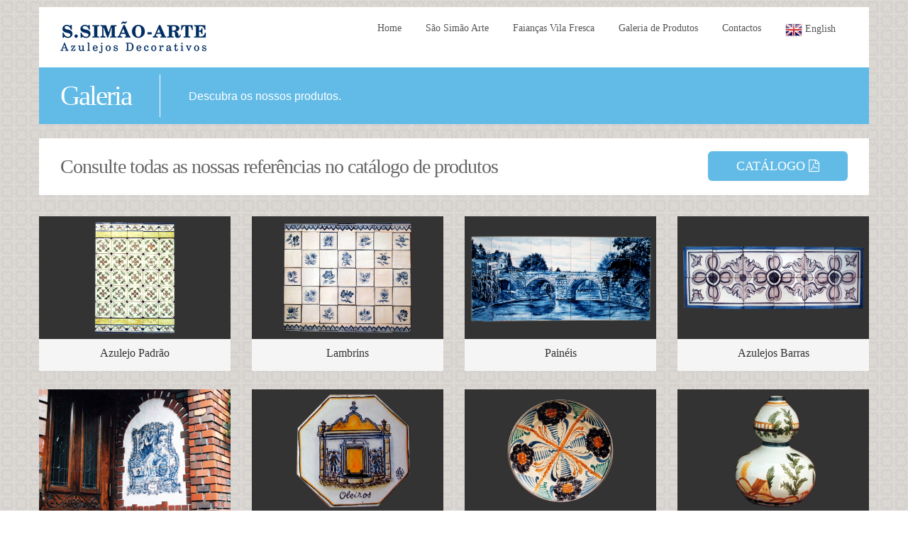

--- FILE ---
content_type: text/html
request_url: https://saosimaoarte.com/galeria.html
body_size: 3149
content:
<!DOCTYPE html>
<html lang="en">
<head>
    <meta charset="utf-8">
    <title>Catálogo de produtos em cerâmica pintados à mão | São Simão - Arte</title>
    <meta name="viewport" content="width=device-width, initial-scale=1.0">
    <meta content="pt" http-equiv="Content-Language">
    <meta name="description" content="Catálogo de produtos em cerâmica pintados à mão: Azulejo Padrão, Lambrins, painéis, Azulejos Barra, Aplicações, Azulejos individuais, Pratos, peças variadas, Travessas, Jarras, Aplicações, Serviços">
    <meta name="keywords" content="AZULEJOS ARTÍSTICOS, Pintar, Faianças, Azulejos, Lambrins, Painéis, Aplicações, Azulejos barra, Azulejos individuais, Travessas, Pratos, Jarras, Serviços, Azulejos de Azeitão, Restauro, Fabrico de Azulejos, Arte, São Simão, São Simão Arte"/>
    <meta name="robots" content="index,follow"/>
    <meta name="geo.placename" content="Setúbal, Portugal"/>
    <meta name="author" content="BBG Brandworks"/>
    <meta name="reply-to" content="info@bbg.pt"/>
    <meta name="copyright" content="2015 @ BBG Brandworks "/>
    <meta name="date" content="December, 2015"/>
    <!-- Open Graph protocol -- Meta tag property -->
    <meta property="og:title" content="São Simão - Arte"/>
    <meta property="og:type" content="website"/>
    <meta property="og:url" content="http://www.saosimaoarte.com/index.html"/>
    <meta property="og:image" content="http://www.saosimaoarte.com/img/img_fb.png"/>
    <meta property="og:image:type" content="image/png">
    <meta property="og:image:width" content="1200">
    <meta property="og:image:height" content="628">
    <meta property="og:site_name" content="São Simão - Arte"/>
    <meta property="fb:admins" content="100000707092276"/>
    <meta property="og:description" content="A S. Simão e Faianças Vila Fresca ficam situadas em Vila Fresca de Azeitão a 15 minutos de Setúbal. São oficinas de azulejaria e faiança cujo processo de fabrico ainda é artesanal."/>
    <meta property="article:author" content="https://www.facebook.com/saosimaoarte.azulejos" />
    <meta property="article:publisher" content="https://www.facebook.com/saosimaoarte.azulejos" />

    <!-- LOAD CSS FILES -->
    <link href="css/main.css" rel="stylesheet" type="text/css">
    <link rel="stylesheet" href="https://maxcdn.bootstrapcdn.com/font-awesome/4.5.0/css/font-awesome.min.css">    
    
	<!--icon-->
	<link rel="shortcut icon" href="favicon.ico" type="image/x-icon"/><!--icon 32x32-->
	<link rel="icon" href="favicon.ico" type="img/x-icon"/><!--icon 32x32 firefox chrome-->
	<link rel="apple-touch-icon" sizes="57x57" href="img/icon-57x57.png" /><!--ios icon-->
	<link rel="apple-touch-icon" sizes="72x72" href="img/icon-72x72.png" /><!--ipad icon-->
	<link rel="apple-touch-icon" sizes="114x114" href="img/icon-114x114.png" /><!--iphone 4 retina display icon-->	

    <!-- LOAD JS FILES -->
    <script src="js/jquery.min.js"></script>
    <script src="js/bootstrap.min.js"></script>
    <script src="js/jquery.isotope.min.js"></script>
    <script src="js/jquery.prettyPhoto.js"></script>
    <script src="js/easing.js"></script>
    <script src="js/jquery.lazyload.js"></script>
    <script src="js/jquery.ui.totop.js"></script>
    <script src="js/selectnav.js"></script>
    <script src="js/ender.js"></script>
    <script src="js/custom.js"></script>
    <script src="js/responsiveslides.min.js"></script>
    
    <!-- Global site tag (gtag.js) - Google Analytics -->
<script async src="https://www.googletagmanager.com/gtag/js?id=G-3EJKSLV43R"></script>
<script>
  window.dataLayer = window.dataLayer || [];
  function gtag(){dataLayer.push(arguments);}
  gtag('js', new Date());

  gtag('config', 'G-3EJKSLV43R');
</script>
    
</head>

<body>
    <!-- header begin -->
    <header>
        <div class="container">
            <div class="row">
                <div class="span12">
                    <div id="logo">
                        <div class="inner">
                            <a href="index.html">
                                <img src="img/logo_site.png" alt=""></a>
                        </div>
                    </div>

                    <ul id="mainmenu">
                        <li><a href="index.html">Home</a></li>
                        <li><a href="#">São Simão Arte</a>
                            <ul>
                                <li><a href="sao-simao-arte-historia.html">História</a>
                                <li><a href="sao-simao-arte-fabrico.html">Fabrico</a>
                                <li><a href="sao-simao-arte-restauro.html">Restauro</a>
                                <li><a href="sao-simao-arte-visita-guiada.html">Visita Guiada</a>
                                <li><a href="sao-simao-arte-portfolio.html">Portfólio</a>
                            </ul>
                        </li>
                        <li><a href="#">Faianças Vila Fresca</a>
                            <ul>
                                <li><a href="faiancas-vila-fresca-historia.html">História</a></li>
                                <li><a href="faiancas-vila-fresca-fabrico.html">Fabrico</a></li>
                            </ul>
                        </li>
                        <li><a href="galeria.html">Galeria de Produtos</a>
                            <ul>
                                <li><a href="galeria-azulejo-padrao.html">Azulejo Padrão</a></li>
                                <li><a href="galeria-lambrins.html">Lambrins</a></li>
                                <li><a href="galeria-paineis.html">Painéis</a></li>
                                <li><a href="galeria-azulejos-barras.html">Azulejos Barras</a></li>
                                <li><a href="galeria-aplicacoes.html">Aplicações</a></li>
                                <li><a href="galeria-azulejos-individuais.html">Azulejos Individuais</a></li>
                                <li><a href="galeria-pratos.html">Pratos</a></li>
                                <li><a href="galeria-pecas-variadas.html">Peças Variadas</a></li>
                                <li><a href="galeria-travessas.html">Travessas</a></li>
                                <li><a href="galeria-jarras.html">Jarras</a></li>
                                <li><a href="galeria-aplicacoes2.html">Aplicações</a></li>
                                <li><a href="galeria-servicos.html">Serviços</a></li>
                            </ul>
                        </li>
                        <!--<li><a href="plans.html">Plans</a></li>
                        <li><a href="fullwidth.html">Fullwidth</a></li>
                        <li><a href="galeria.html">Gallery</a></li>-->
                        <li><a href="contactos.html">Contactos</a></li>
                        <li><a href="http://www.saosimaoarte.com/EN/index.html"><img src="img/EN.png"> English</a></li>
                    </ul>

                    <div class="clearfix"></div>
                </div>
            </div>
        </div>

    </header>
    <!-- header close -->

    <!-- subheader begin -->
    <div id="subheader">
        <div class="container">
            <div class="row">
                <div class="span12">
                    <h1>Galeria</h1>
                    <span>Descubra os nossos produtos.</span>
                </div>
            </div>
        </div>
    </div>
    <!-- subheader close -->
    
    <div class="call-to-action">
        <div class="container">
            <div class="row">
                <div class="span12">
                    <div class="inner">
                        <h1>Consulte todas as nossas referências no catálogo de produtos</h1>
                        <a class="btn btn-large btn-blue pull-right" href="Catalogo.pdf" target="_blank"  title="Catálogo">Catálogo <i class="fa fa-file-pdf-o"></i></a>
                        <div class="clearfix"></div>
                    </div>
                </div>
            </div>
        </div>
    </div>

    <div class="clearfix"></div>    

    <!-- content begin -->
    <div id="content">
        <div class="container">

            <div class="row">
                <div id="gallery" class="gallery">

                    <!-- <h4>Gallery item -->
                    <div class="span3 item holiday">
                        <!--<a class="preview" href="img/gallery/Azulejos_Padrao/1.jpg" rel="prettyPhoto" title="Your Title">-->
                        <a href="galeria-azulejo-padrao.html" title="Azulejo Padrão">
                            <img src="img/pic-blank-1.gif" data-original="img/gallery/azulejos_padrao/1.jpg" alt="">
                        </a>
                        <h4>Azulejo Padrão</h4>
                    </div>
                    <!-- close <h4>Gallery item -->

                    <!-- <h4>Gallery item -->
                    <div class="span3 item room">
                        <!--<a class="preview" href="img/gallery/Lambrins/1.jpg" rel="prettyPhoto" title="Your Title">-->
                        <a href="galeria-lambrins.html" title="Lambrins">
                            <img src="img/pic-blank-1.gif" data-original="img/gallery/lambrins/1.jpg" alt="">
                        </a>
                        <h4>Lambrins</h4>
                    </div>
                    <!-- close <h4>Gallery item -->

                    <!-- <h4>Gallery item -->
                    <div class="span3 item promotion holiday">
                        <!--<a class="preview" href="img/gallery/Paineis/1.jpg" rel="prettyPhoto" title="Your Title">-->
                        <a href="galeria-paineis.html" title="Painéis">
                            <img src="img/pic-blank-1.gif" data-original="img/gallery/paineis/1.jpg" alt="">
                        </a>
                        <h4>Painéis</h4>
                    </div>
                    <!-- close <h4>Gallery item -->

                    <!-- <h4>Gallery item -->
                    <div class="span3 item event">
                        <!--<a class="preview" href="img/gallery/Azulejos_Barras/1.jpg" rel="prettyPhoto" title="Your Title">-->
                        <a href="galeria-azulejos-barras.html" title="Azulejos Barra">
                            <img src="img/pic-blank-1.gif" data-original="img/gallery/azulejos_barras/1.jpg" alt="">
                        </a>
                        <h4>Azulejos Barras</h4>
                    </div>
                    <!-- close <h4>Gallery item -->

                    <!-- <h4>Gallery item -->
                    <div class="span3 item promotion room">
                        <!--<a class="preview" href="img/gallery/Aplicacoes/1.jpg" rel="prettyPhoto" title="Your Title">-->
                        <a href="galeria-aplicacoes.html" title="Aplicações">
                            <img src="img/pic-blank-1.gif" data-original="img/gallery/aplicacoes/1.jpg" alt="">
                        </a>
                        <h4>Aplicações</h4>
                    </div>
                    <!-- close <h4>Gallery item -->

                    <!-- <h4>Gallery item -->
                    <div class="span3 item holiday">
                        <!--<a class="preview" href="img/gallery/Azulejos_Individuais/1).jpg" rel="prettyPhoto" title="Your Title">-->
                        <a href="galeria-azulejos-individuais.html" title="Azulejos Individuais">
                            <img src="img/pic-blank-1.gif" data-original="img/gallery/azulejos_individuais/1.jpg" alt="">
                        </a>
                        <h4>Azulejos Individuais</h4>
                    </div>
                    <!-- close <h4>Gallery item -->

                    <!-- <h4>Gallery item -->
                    <div class="span3 item event room">
                        <!--<a class="preview" href="img/gallery/Pratos/1.jpg" rel="prettyPhoto" title="Your Title">-->
                        <a href="galeria-pratos.html" title="Pratos">
                            <img src="img/pic-blank-1.gif" data-original="img/gallery/pratos/1.jpg" alt="">
                        </a>
                        <h4>Pratos</h4>
                    </div>
                    <!-- close <h4>Gallery item -->

                    <!-- <h4>Gallery item -->
                    <div class="span3 item room">
                        <!--<a class="preview" href="img/gallery/Pecas_Diversas/11.jpg" rel="prettyPhoto" title="Your Title">-->
                        <a href="galeria-pecas-variadas.html" title="Peças Variadas">
                            <img src="img/pic-blank-1.gif" data-original="img/gallery/pecas_diversas/11.jpg" alt="">
                        </a>
                        <h4>Peças Variadas</h4>
                    </div>
                    <!-- close <h4>Gallery item -->
                    
                    <!-- <h4>Gallery item -->
                    <div class="span3 item promotion room">
                        <!--<a class="preview" href="img/gallery/Travessas/5.jpg" rel="prettyPhoto" title="Your Title">-->
                        <a href="galeria-travessas.html" title="Travessas">
                            <img src="img/pic-blank-1.gif" data-original="img/gallery/travessas/5.jpg" alt="">
                        </a>
                        <h4>Travessas</h4>
                    </div>
                    <!-- close <h4>Gallery item -->

                    <!-- <h4>Gallery item -->
                    <div class="span3 item holiday">
                        <!--<a class="preview" href="img/gallery/Pecas_Diversas/12.jpg" rel="prettyPhoto" title="Your Title">-->
                        <a href="galeria-jarras.html" title="Jarras">
                            <img src="img/pic-blank-1.gif" data-original="img/gallery/pecas_diversas/12.jpg" alt="">
                        </a>
                        <h4>Jarras</h4>
                    </div>
                    <!-- close <h4>Gallery item -->

                    <!-- <h4>Gallery item -->
                    <div class="span3 item event room">
                        <!--<a class="preview" href="img/gallery/Aplicacoes2/1.jpg" rel="prettyPhoto" title="Your Title">-->
                        <a href="galeria-aplicacoes2.html" title="Aplicações">
                            <img src="img/pic-blank-1.gif" data-original="img/gallery/aplicacoes2/1.jpg" alt="">
                        </a>
                        <h4>Aplicações</h4>
                    </div>
                    <!-- close <h4>Gallery item -->

                    <!-- <h4>Gallery item -->
                    <div class="span3 item room">
                        <!--<a class="preview" href="img/gallery/Servicos/1.jpg" rel="prettyPhoto" title="Your Title">-->
                        <a href="galeria-servicos.html" title="Serviços">
                            <img src="img/pic-blank-1.gif" data-original="img/gallery/servicos/1.jpg" alt="">
                        </a>
                        <h4>Serviços</h4>
                    </div>
                    <!-- close <h4>Gallery item -->

                </div>
            </div>
        </div>
    </div>
    <!-- content close -->


    <div class="call-to-action bg-blue">
        <div class="container">
            <div class="row">
                <div class="span12">
                    <div class="inner">
                        <h1><a href="https://www.facebook.com/saosimaoarte.azulejos/" target="_blank" title="Siga-nos no Facebook"><i class="fa fa-facebook-square fa-lg"></i></a> Siga-nos no Facebook</h1>
                        <div class="clearfix"></div>
                    </div>
                </div>
            </div>
        </div>
    </div>
    <!-- footer begin -->
    <footer>
        <div class="container">
            <div class="row">
                <div class="span12">
                    <div class="inner text-center">
                        © S.Simão-Arte - <a href="https://www.livroreclamacoes.pt/inicio" target="_blank"> Livro de Reclamações </a> - <a href="http://www.bbg.pt" target="_blank"><img alt="BBG" class="logobbg" src="img/logo-bbg.png"></a>
                    </div>
                </div>
            </div>
        </div>

    </footer>
    <!-- footer close -->
<!-- Google Analytics -->
<script>
  (function(i,s,o,g,r,a,m){i['GoogleAnalyticsObject']=r;i[r]=i[r]||function(){
  (i[r].q=i[r].q||[]).push(arguments)},i[r].l=1*new Date();a=s.createElement(o),
  m=s.getElementsByTagName(o)[0];a.async=1;a.src=g;m.parentNode.insertBefore(a,m)
  })(window,document,'script','//www.google-analytics.com/analytics.js','ga');

  ga('create', 'UA-54490448-29', 'auto');
  ga('send', 'pageview');

</script>
<!-- FIM Google Analytics -->
</body>
</html>



--- FILE ---
content_type: text/html; charset=UTF-8
request_url: https://saosimaoarte.com/font-awesome/css/font-awesome.css
body_size: 2779
content:

<!DOCTYPE html>
<html lang="en">
<head>
<meta charset="utf-8">
<title>A são Simão Arte e Faianças Vila Fresca </title>
<meta name="viewport" content="width=device-width, initial-scale=1.0">
<meta content="pt" http-equiv="Content-Language">
<meta name="description" content="A são Simão Arte e Faianças Vila Fresca ficam situadas em Vila Fresca de Azeitão a 15 minutos de Setúbal. são oficinas de azulejaria e Faiança cujo processo de fabrico ainda é artesanal.">
<meta name="keywords" content="AZULEJOS ARTÍSTICOS, Azulejos tradicionais portugueses, Azulejos de Azeitao, Faianças, Faianças Vila Fresca,  Pintar, Faianças, Azulejos, Lambrins, Painéis, Aplicações, Azulejos barra, Azulejos individuais, Travessas, Pratos, Jarras, Serviços, Azulejos de Azeitão, Restauro, Fabrico de Azulejos, Arte, São Simão, São Simão Arte" />
<meta name="robots" content="index,follow" />
<meta name="geo.placename" content="Setúbal, Portugal" />
<meta name="author" content="BBG Brandworks" />
<meta name="reply-to" content="info@bbg.pt" />
<meta name="copyright" content="2021 @ BBg Brandworks " />
<meta name="date" content="Julho, 2021" />

<meta property="og:title" content="São Simão - Arte" />
<meta property="og:type" content="website" />
<meta property="og:url" content="http://www.saosimaoarte.com/index.html" />
<meta property="og:image" content="http://www.saosimaoarte.com/img/img_fb.png" />
<meta property="og:image:type" content="image/png">
<meta property="og:image:width" content="1200">
<meta property="og:image:height" content="628">
<meta property="og:site_name" content="São Simão - Arte" />
<meta property="fb:admins" content="100000707092276" />
<meta property="og:description" content="A S. Simão e Faianças Vila Fresca ficam situadas em Vila Fresca de Azeitão a 15 minutos de Setúbal. São oficinas de azulejaria e faiança cujo processo de fabrico ainda é artesanal." />
<meta property="article:author" content="https://www.facebook.com/saosimaoarte.azulejos" />
<meta property="article:publisher" content="https://www.facebook.com/saosimaoarte.azulejos" />

<link href="css/main.css" rel="stylesheet" type="text/css">
<link rel="stylesheet" href="css/font-awesome.min.css">

<link rel="shortcut icon" href="favicon.ico" type="image/x-icon" />
<link rel="icon" href="favicon.ico" type="img/x-icon" />
<link rel="apple-touch-icon" sizes="57x57" href="img/icon-57x57.png" />
<link rel="apple-touch-icon" sizes="72x72" href="img/icon-72x72.png" />
<link rel="apple-touch-icon" sizes="114x114" href="img/icon-114x114.png" />

<script src="js/jquery.min.js"></script>
<script src="js/bootstrap.min.js"></script>
<script src="js/jquery.isotope.min.js"></script>
<script src="js/jquery.prettyPhoto.js"></script>
<script src="js/easing.js"></script>
<script src="js/jquery.lazyload.js"></script>
<script src="js/jquery.ui.totop.js"></script>
<script src="js/selectnav.js"></script>
<script src="js/ender.js"></script>
<script src="js/custom.js"></script>
<script src="js/responsiveslides.min.js"></script>

<script async src="https://www.googletagmanager.com/gtag/js?id=G-128PPDM3T2"></script>
<script>
        window.dataLayer = window.dataLayer || [];
        function gtag(){dataLayer.push(arguments);}
        gtag('js', new Date());

        gtag('config', 'G-128PPDM3T2');
    </script>
</head>
<body>

<header>
<div class="container">
<div class="row">
<div class="span12">
<div id="logo">
<div class="inner">
<a href="index.html">
<img src="img/logo_site.png" alt="Imagem/logo" title="São Simão: Azulejos decorativos e tradicionais portugueses"></a>
</div>
</div>
<ul id="mainmenu">
<li><a href="index.html">Home</a></li>
<li><a href="#">São Simão Arte</a>
<ul>
<li><a href="sao-simao-arte-historia.html">História</a>
<li><a href="sao-simao-arte-fabrico.html">Fabrico</a>
<li><a href="sao-simao-arte-restauro.html">Restauro</a>
<li><a href="sao-simao-arte-visita-guiada.html">Visita Guiada</a>
<li><a href="sao-simao-arte-portfolio.html">Portfólio</a>
</ul>
</li>
<li><a href="#">Faianças Vila Fresca</a>
<ul>
<li><a href="faiancas-vila-fresca-historia.html">História</a></li>
<li><a href="faiancas-vila-fresca-fabrico.html">Fabrico</a></li>
</ul>
</li>
<li><a href="galeria.html">Galeria de Produtos</a>
<ul>
<li><a href="galeria-azulejo-padrao.html">Azulejo Padrão</a></li>
<li><a href="galeria-lambrins.html">Lambrins</a></li>
<li><a href="galeria-paineis.html">Painéis</a></li>
<li><a href="galeria-azulejos-barras.html">Azulejos Barras</a></li>
<li><a href="galeria-aplicacoes.html">Aplicações</a></li>
<li><a href="galeria-azulejos-individuais.html">Azulejos Individuais</a></li>
<li><a href="galeria-pratos.html">Pratos</a></li>
<li><a href="galeria-pecas-variadas.html">Peças Variadas</a></li>
<li><a href="galeria-travessas.html">Travessas</a></li>
<li><a href="galeria-jarras.html">Jarras</a></li>
<li><a href="galeria-aplicacoes2.html">Aplicações</a></li>
<li><a href="galeria-servicos.html">Serviços</a></li>
</ul>
</li>

<li><a href="contactos.html">Contactos</a></li>
<li><a href="http://www.saosimaoarte.com/EN/index.html"><img src="img/EN.png"> English</a></li>
</ul>
<div class="clearfix"></div>
</div>
</div>
</div>
</header>


<div id="slider">
<div class="container">
<div class="row">
<div class="span12">
<div class="callbacks_container">
<ul class="rslides pic_slider">
<li>
<img src="img/slider-home/banners_SSimao_1.jpg" alt="imagem - pinte um azulejo à mão" title="pinte um azulejo à mão">
<div class="slider-info">
<h1>VENHA PINTAR UMA PEÇA.<BR>
VIVA ESTA EXPERIÊNCIA.<BR>
VIVA A ARTE!
</h1>
</div>
</li>
<li>
<img src="img/slider-home/banners_SSimao_2.jpg" alt="imagem -  Peça de loiça pintados à mão" title="Peça de loiça pintados à mão">
<div class="slider-info">
<h1>AZULEJOS ARTÍSTICOS<br>
E PEÇAS DE FAIANÇAS<br>
FEITOS E PINTADOS À MÃO.
</h1>
</div>
</li>
<li>
<img src="img/slider-home/banners_SSimao_3.jpg" alt="imagem - Faianças feitos e pintados à mão" title="Faianças feitos e pintados à mão">
<div class="slider-info">
<h1>AZULEJOS ARTÍSTICOS<br>
E PEÇAS DE FAIANÇAS<br>
FEITOS E PINTADOS À MÃO.
</h1>
</div>
</li>
</ul>
</div>
</div>
</div>
</div>
</div>

<br>
<div class="call-to-action">
<div class="container">
<div class="row">
<div class="span12">
<div class="inner">
<h1>Quer pintar e fabricar o seu trabalho? Experimente!</h1>
<a class="btn btn-large btn-blue pull-right" href="contactos.html" target="_self" title="Estamos aqui!">Contacte-nos</a>
<div class="clearfix"></div>
</div>
</div>
</div>
</div>
</div>
<div class="clearfix"></div>

<div id="content">
<div class="container">
<div class="row">
</div>
<hr>
<div class="row">
<div class="span4">
<h3></h3>
<div class="row">
<div class="span4 course-item-small center">
<div class="inner">
<div class="hover">
<span></span>
</div>
<img src="img/pic-blank-1.gif" data-original="img/logo_SSimao.jpg" alt="logo são simão arte" title="São Simão Arte">
<div class="info">
<div class="clearfix"></div>
</div>
</div>
</div>
</div>
</div>
<div class="span8">
<h1> <span style="color:#333">Bem vindo!</span></h1><br>
<h4>A <b>S. Simão</b> e <b>Faianças Vila Fresca</b> ficam situadas em Vila Fresca de Azeitão a 15 minutos de Setúbal.<br><br> São oficinas de azulejaria e faiança cujo processo de fabrico ainda é artesanal.<br><br>
Conheça melhor esta arte, os <b>produtos</b>, e os <b>serviços</b> que disponibilizamos.<br><br>
Se desejar saber alguma informação ou esclarecer alguma dúvida, contacte-nos, teremos todo o gosto em ajudar.<br><br>
Obrigado pela visita!<br><br>
<b>S. Simão-Arte<br>
Faianças Vila Fresca</b><br><br></h4>
</div>
</div>
</div>
</div>

<div class="call-to-action bg-blue">
<div class="container">
<div class="row">
<div class="span12">
<div class="inner">
<h1><a href="https://www.facebook.com/saosimaoarte.azulejos/" target="_blank" title="Siga-nos no Facebook"><i class="fa fa-facebook-square fa-lg"></i></a> Siga-nos no Facebook</h1>
 <div class="clearfix"></div>
</div>
</div>
</div>
</div>
</div>

<footer>
<div class="container">
<div class="row">
<div class="span12">
<div class="inner text-center">
© S.Simão-Arte - <a href="https://www.livroreclamacoes.pt/inicio" target="_blank"> Livro de Reclamações </a> - <a href="http://www.bbg.pt" target="_blank"><img alt="BBG" class="logobbg" src="img/logo-bbg.png"></a>
</div>
</div>
</div>
</footer>


<script>
  (function(i,s,o,g,r,a,m){i['GoogleAnalyticsObject']=r;i[r]=i[r]||function(){
  (i[r].q=i[r].q||[]).push(arguments)},i[r].l=1*new Date();a=s.createElement(o),
  m=s.getElementsByTagName(o)[0];a.async=1;a.src=g;m.parentNode.insertBefore(a,m)
  })(window,document,'script','//www.google-analytics.com/analytics.js','ga');

  ga('create', 'UA-54490448-29', 'auto');
  ga('send', 'pageview');

</script>

</body>
</html>


--- FILE ---
content_type: text/css
request_url: https://saosimaoarte.com/css/main.css
body_size: 130
content:
@import url("bootstrap.css");
@import url("bootstrap-responsive.css");
@import url("responsiveslides.css");
@import url("prettyPhoto.css");
@import url("datepicker.css");
@import url("style.css");
@import url("../font-awesome/css/font-awesome.css");


--- FILE ---
content_type: text/css
request_url: https://saosimaoarte.com/css/responsiveslides.css
body_size: 598
content:
/*! http://responsiveslides.com v1.53 by @viljamis */

.rslides {
  position: relative;
  list-style: none;
  overflow: hidden;
  width: 100%;
  padding: 0;
  margin: 0;
  }

.rslides li {
  -webkit-backface-visibility: hidden;
  position: absolute;
  display: none;
  width: 100%;
  left: 0;
  top: 0;
  }

.rslides li:first-child {
  position: relative;
  display: block;
  float: left;
  }

.rslides img {
  display: block;
  height: auto;
  float: left;
  width: 100%;
  border: 0;
  }


/* new added */


.callbacks_container {
  position: relative;
  float: left;
  width: 100%;
  }
  


.callbacks {
  position: relative;
  list-style: none;
  overflow: hidden;
  width: 100%;
  padding: 0;
  margin: 0;
  }

.callbacks li {
  position: absolute;
  width: 100%;
  left: 0;
  top: 0;
  }

.callbacks img {
  display: block;
  position: relative;
  z-index: 1;
  height: auto;
  width: 100%;
  border: 0;
  }

.callbacks .caption {
  display: block;
  position: absolute;
  z-index: 2;
  font-size: 14px;
  text-shadow: none;
  color: #fff;
  background: #000;
  background: rgba(0,0,0, .8);
  left: 0;
  right: 0;
  bottom: 0;
  padding: 10px 20px;
  margin: 0;
  max-width: none;
  }

.callbacks_nav {
  position: absolute;
  -webkit-tap-highlight-color: rgba(0,0,0,0);
  top: 40%;
  left: 1%;
  opacity: 0.7;
  z-index: 3;
  text-indent: -9999px;
  overflow: hidden;
  text-decoration: none;
  height: 61px;
  width: 38px;
  background: transparent url("../img/themes.gif") no-repeat left top;
  }

.callbacks_nav:active {
  opacity: 1.0;
  }

.callbacks_nav.next {
  left: auto;
  background-position: right top;
  right: 1%;
  }

--- FILE ---
content_type: text/css
request_url: https://saosimaoarte.com/css/datepicker.css
body_size: 470
content:
.calendar {
				font-family:Arial, Helvetica, sans-serif;
				font-size: 14px;
				background-color: #EEE;
				color: #333;
				border: 1px solid #777;
				padding: 5px;
				width: 14em;
			}
			
			.calendar .months {
				background-color: #58453F;
				color: #FFF;
				padding: 0.2em;
				text-align: center;
			}
			
			.calendar .prev-month,
			.calendar .next-month {
				padding: 0;
			}
			
			.calendar .prev-month {
				float: left;
			}
			
			.calendar .next-month {
				float: right;
			}
			
			.calendar .current-month {
				margin: 0 auto;
			}
			
			.calendar .months .prev-month,
			.calendar .months .next-month {
				color: #FFF;
				text-decoration: none;
				padding: 0 0.4em;
				cursor: pointer;
			}
			
			.calendar .months .prev-month:hover,
			.calendar .months .next-month:hover {
				background-color: #FDF5CE;
				color: #C77405;
			}
			
			.calendar table {
				border-collapse: collapse;
				padding: 0;
				font-size: 14px;
				width: 100%;
			}
			
			.calendar th {
				text-align: center;
			}
			
			.calendar td {
				text-align:center ;
				padding: 1px;
				width: 14.3%;
			}
			
			.calendar td span {
				display: block;
				color: #555;
				background-color: #F6F6F6;
				border: 1px solid #CCC;
				text-decoration: none;
				padding: 0.2em;
				cursor: pointer;
			}
			
			.calendar td span:hover {
				color: #FFF;
				background-color: #58453F;
				border: 1px solid #58453F;
			}
			
			.calendar td.today span {
				background-color: #FFF0A5;
				border: 1px solid #FED22F;
				color: #363636;
			}

--- FILE ---
content_type: text/css
request_url: https://saosimaoarte.com/css/style.css
body_size: 5942
content:
@charset "utf-8";
@import url(http://fonts.googleapis.com/css?family=Open+Sans:400,300,300italic,400italic,600,600italic,700italic,700);
@import url(http://fonts.googleapis.com/css?family=Roboto:400,100,100italic,300,300italic,400italic,500,500italic,700,700italic);

/*-------------------------------------------------- 
/* body
/*-------------------------------------------------- */
body {
    font-family: Arial, Helvetica, sans-serif;
    font-size: 13px;
    line-height: 1.7em;
    color: #666;
	background: url(../img/fundo.jpg) repeat;
/*	background: #e5e5e5;  */
    margin: 10px;
    padding: 0;
}

header {
}

    header .container .span12 {
        background: #fff;
        margin-bottom: 0 !important;
        height: 85px;
    }

#subheader .container {
    color: #fff;
    background: #62bbe6;
}

#subheader h1 {
    letter-spacing: -2px;
    float: left;
    border-right: solid 1px #fff;
    padding: 10px 0 10px 0;
    padding-right: 40px;
    margin-right: 40px;
    margin-left: 30px;
}

#subheader span {
    display: inline-block;
    padding-top: 30px;
    font-size: 16px;
}



#pricing-table .package-name {
    font-size: 24px;
    padding: 15px 0 15px 0;
    background: #f8f8f8;
    color: #555;
    text-align: center;
}

#pricing-table .package-price {
    padding: 20px 0 15px 0;
    background: #96C277;
    color: #fff;
    text-align: center;
    font-weight: bold;
}

#pricing-table .spec-a,
#pricing-table .spec-b {
    padding: 8px 0 8px 0;
    text-align: center;
}

#pricing-table .spec-a, #pricing-table .spec-b {
    border-bottom: solid 1px #eee;
}

#pricing-table .spec-a {
    background: #f2f2f2;
}

#pricing-table .spec-b {
    background: #f8f8f8;
}

#pricing-table .btn {
    background: #96C277;
    margin-top: 8px;
    text-shadow: none;
    color: #fff;
    border: none;
    padding-left: 40px;
    padding-right: 40px;
    text-transform: uppercase;
    font-family: Roboto;
}

#pricing-table .signup {
    padding: 25px 0 25px 0;
    background: #fff;
    text-align: center;
}

#pricing-table .package-price .price {
    font-size: 40px;
}

#pricing-table .featured-package .package-price {
    background: #ddd;
    color: #555;
}

.pricing-box {
    border: solid 1px #ddd;
}

/*-------------------------------------------------- 
/* heading
/*-------------------------------------------------- */
h1, h2, h3, h4, h5, h6 {
    font-family: Roboto;
}

h1, h2 {
    font-weight: 300;
}

h3, h4, h5, h6 {
    font-weight: 300;
    color: #333;
}

footer h3, footerh4, footerh5, footer h6 {
    font-weight: 500;
    color: #fff;
}

h1.h1-style {
    letter-spacing: -2px;
    font-weight: lighter;
}

h3.title {
    font-size: 20px;
    font-weight: 600;
    border-bottom: solid 1px #ccc;
    padding-bottom: 10px;
    margin-bottom: 20px;
}

h2 {
    font-size: 42px;
    color: #ec6841;
    letter-spacing: -2px;
    line-height: inherit;
    margin-top: 0;
}

h3.title-property {
    margin: 0;
}

h3 {
    letter-spacing: -1px;
    margin-top: 0;
}

.subheading {
    display: block;
    margin-bottom: 10px;
}

a.btn-submit {
    display: block;
    width: 80%;
}

a {
    color: #3091c0;
}

    a:hover {
        color: #006699;
    }

/*-------------------------------------------------- 
/* logo
/*-------------------------------------------------- */
#logo {
    text-align: center;
    float: left;
}

    #logo .inner {
        margin: 20px 0 20px 30px;
        display: inline-block;
    }


/*-------------------------------------------------- 
/* content
/*-------------------------------------------------- */
#content {
    padding: 30px 0 0 0;
}


.feature {
    text-align: center;
}

    .feature i {
        display: inline-block;
        margin-bottom: 20px;
        float: none;
        color: #555;
        -webkit-box-shadow: inset 1px 1px 1px 1px rgba(00, 00, 00, .1);
        box-shadow: inset 1px 1px 1px 1px rgba(00, 00, 00, .1);
        border-radius: 10px;
        text-align: center;
        padding: 20px;
        background: #e4d1a3;
    }

/*-------------------------------------------------- 
/* small-list property
/*-------------------------------------------------- */
.small-list {
    background: #fff;
    height: 128px;
    margin-bottom: 20px;
    -webkit-box-shadow: 1px 1px 1px rgba(50, 50, 50, 0.1);
    -moz-box-shadow: 1px 1px 1px rgba(50, 50, 50, 0.1);
    box-shadow: 1px 1px 1px rgba(50, 50, 50, 0.1);
}

    .small-list img {
        position: absolute;
    }

    .small-list h2 {
        font-size: 16px;
        margin: 0;
        line-height: normal;
    }

    .small-list .info {
        padding: 10px;
        padding-left: 185px;
    }

    .small-list .arrow {
        float: right;
        margin-top: 100px;
        background: url(../img/small-arrow-right.png) center no-repeat;
        width: 30px;
        height: 16px;
        display: block;
    }

    .small-list .label {
        position: absolute;
        z-index: 100;
        margin: 10px 0 0 10px;
    }

    .small-list span {
        display: block;
    }

    .small-list .price {
        display: inline-block;
        font-size: 16px;
        margin: 2px 0 2px 0;
    }

    .small-list:hover {
        background: #f2f2f2;
    }


/*-------------------------------------------------- 
/* booking
/*-------------------------------------------------- */
#booking {
    background: #dcbc86;
    padding: 40px 0 40px 0;
}

    #booking input {
        width: 97%;
    }


    #booking span {
        color: #fff;
        font-size: 18px;
        padding-top: 5px;
    }

    #booking select {
        border: solid 1px #fff;
    }

.span2 select {
    width: 100%;
}

.booking-form input {
    width: 97%;
}

.booking-form select {
    width: 102%;
}

.booking-form .span3 {
    margin-bottom: 10px;
}

.booking-form i {
    margin-right: 8px;
    color: #3091c0;
}

.btn-book-submit {
    margin-top: 30px;
}


/*-------------------------------------------------- 
/* course
/*-------------------------------------------------- */
.course-list .course-item {
    margin-bottom: 30px;
}

.hover {
    font-size: 12px;
    display: block;
    width: 100%;
    height: 100px;
    background: #fff;
    position: absolute;
    overflow: hidden;
    line-height: 1.5em;
    text-align: left;
}

    .hover span {
        display: block;
        padding: 20px;
    }

.lessons-list {
    list-style: none;
    margin: 0;
    background: #fff;
    border-radius: 10px;
    font-size: 15px;
    border: solid 1px #ccc;
}

    .lessons-list li {
        padding: 15px 20px 15px 20px;
        border-bottom: solid 1px #ccc;
    }

    .lessons-list .media {
        float: right;
        display: inline-block;
        width: 150px;
        margin-top: -5px;
    }

        .lessons-list .media a {
            display: inline-block;
            width: 22px;
            height: 22px;
            float: left;
            margin-left: 15px;
            color: #fff;
            background: #62bbe6;
            text-align: center;
            padding: 5px;
            font-size: 20px;
            border-radius: 30px;
        }

            .lessons-list .media a.icon-quiz:before {
                content: "\f15c";
            }

            .lessons-list .media a.icon-video:before {
                content: "\f01d";
            }

            .lessons-list .media a.icon-audio:before {
                content: "\f001";
            }


.course-item, .course-item-small, .trainer-list img {
    box-shadow: 1px 1px 3px #d5d5d5;
    -moz-box-shadow: 1px 1px 3px #d5d5d5;
    -webkit-box-shadow: 1px 1px 3px #d5d5d5;
}

    .course-item .inner {
        padding: 8px;
        background: #fff;
    }

    .course-item .info {
        padding: 5px;
    }

    .course-item h4 {
        margin-bottom: 0;
    }

    .course-item .author {
        display: block;
        margin-bottom: 10px;
    }

    .course-item .user-count {
        float: left;
        font-size: 16px;
    }

        .course-item .user-count i {
            margin-right: 5px;
            color: #bbb;
        }

    .course-item .rating {
        float: right;
    }

.star-on {
    display: inline-block;
    width: 16px;
    height: 17px;
    background: url(../img/star.png) center;
}


.course-item-small {
    margin-bottom: 30px;
}

    .course-item-small .inner {
        text-align: center;
        padding: 8px;
        padding-bottom: 0;
        background: #fff;
    }

    .course-item-small .info {
        padding: 5px;
    }

    .course-item-small h5 {
        margin: 0;
    }

    .course-item-small .author {
        display: block;
        margin-bottom: 0px;
    }



.list-features {
    margin-bottom: 40px;
}

.btn-primary {
    background: #ec6841;
    text-shadow: none;
    background: rgb(249,198,103); /* Old browsers */
    background: -moz-linear-gradient(top, rgba(249,198,103,1) 0%, rgba(247,150,33,1) 100%); /* FF3.6+ */
    background: -webkit-gradient(linear, left top, left bottom, color-stop(0%,rgba(249,198,103,1)), color-stop(100%,rgba(247,150,33,1))); /* Chrome,Safari4+ */
    background: -webkit-linear-gradient(top, rgba(249,198,103,1) 0%,rgba(247,150,33,1) 100%); /* Chrome10+,Safari5.1+ */
    background: -o-linear-gradient(top, rgba(249,198,103,1) 0%,rgba(247,150,33,1) 100%); /* Opera 11.10+ */
    background: -ms-linear-gradient(top, rgba(249,198,103,1) 0%,rgba(247,150,33,1) 100%); /* IE10+ */
    background: linear-gradient(to bottom, rgba(249,198,103,1) 0%,rgba(247,150,33,1) 100%); /* W3C */
    filter: progid:DXImageTransform.Microsoft.gradient( startColorstr='#f9c667', endColorstr='#f79621',GradientType=0 ); /* IE6-9 */
}

    .btn-primary:hover {
        background: #d35c3a;
    }

/*-------------------------------------------------- 
/* menu, navigation
/*-------------------------------------------------- */


#mainmenu {
    font-family: Roboto;
    float: right;
    color: #333;
    font-weight: 400;
    font-size: 14px;
    letter-spacing: 0px;
    display: inline-block;
    text-align: left;
    margin-right: 30px;
}

    #mainmenu ul {
        float: right;
        margin: 0px 0px;
        padding: 0px 0px;
        height: 30px;
    }

    #mainmenu li {
        margin: 0px 0px;
        padding: 0px 0px;
        float: left;
        display: inline;
        list-style: none;
        position: relative;
    }

    #mainmenu a {
        display: block;
        padding: 20px 17px 20px 17px;
        text-decoration: none;
        color: #555555;
    }

        #mainmenu a:hover {
            color: #fff;
        }

    #mainmenu li li {
        font-size: 14px;
    }

        #mainmenu li li a {
            padding: 5px 15px 5px 15px;
            background: #665048;
            border-top: none;
            text-transform: none;
            letter-spacing: normal;
        }

            #mainmenu li li a:hover {
                border-top: none;
            }

            #mainmenu li li a:hover {
                color: #fff;
                background: #3399cc;
            }

    #mainmenu li ul {
        width: 170px;
        height: auto;
        position: absolute;
        top: 100%;
        left: 0px;
        z-index: 10;
        display: none;
    }

    #mainmenu li li {
        display: block;
        float: none;
    }

    #mainmenu li:hover > ul {
        display: block;
    }

    #mainmenu li ul ul {
        left: 100%;
        top: 0px;
    }

    #mainmenu li:hover a {
        color: #fff;
        background: #006699;
    }

    #mainmenu select {
        padding: 10px;
        height: 36px;
        font-size: 14px;
        border: none;
        background: #ff4200;
        color: #fff;
    }

        #mainmenu select option {
            padding: 10px;
        }

.selectnav {
    display: none;
}

/*-------------------------------------------------- 
/* subfooter
/*-------------------------------------------------- */
footer {
    margin: 0 auto;
}

    footer .container {
        background: #ffffff;
        padding: 20px 0 20px 0;
    }

    footer .span6 .inner {
        padding: 0 20px 0 20px;
    }

    footer ul {
        margin: 0;
        padding: 0;
        display: inline-block;
        text-align: right;
        float: right;
    }

    footer li {
        display: inline;
        padding: 0 10px 0 0;
    }

/*-------------------------------------------------- 
/* list news
/*-------------------------------------------------- */
.list-news {
    padding: 0;
    margin: 0;
}

    .list-news img {
        position: absolute;
    }

    .list-news .text {
        padding-left: 70px;
    }

    .list-news li {
        list-style: none;
        min-height: 60px;
        margin-bottom: 20px;
    }

        .list-news li h5 {
            margin-bottom: 0;
            font-weight: 600;
        }
/*-------------------------------------------------- 
/* toTop
/*-------------------------------------------------- */
#toTop {
    z-index: 1555;
    display: none;
    text-decoration: none;
    position: fixed;
    bottom: 10px;
    right: 10px;
    overflow: hidden;
    width: 51px;
    height: 51px;
    border: none;
    text-indent: -999px;
    background: url(../img/ui.totop.png) no-repeat left top;
}

#toTopHover {
    background: url(../img/ui.totop.png) no-repeat left -51px;
    width: 51px;
    height: 51px;
    display: block;
    overflow: hidden;
    float: left;
}

#toTop:active, #toTop:focus {
    outline: none;
}


/*-------------------------------------------------- 
/* twitter
/*-------------------------------------------------- */
#twitter {
    margin: 0;
    padding: 0;
}

    #twitter li {
        list-style: none;
        padding-left: 50px;
        background: url(../img/twitter-bird.png) top left no-repeat;
        padding-bottom: 10px;
        min-height: 60px;
    }

    #twitter a {
        color: #fff;
        text-decoration: underline;
    }


/*-------------------------------------------------- 
/* agent-details
/*-------------------------------------------------- */
.agent-details h5 {
    font-weight: bold;
    margin-bottom: 0;
}

.agent-details {
    padding: 10px;
    background: #eee;
    min-height: 100px;
}

    .agent-details img {
        position: absolute;
    }

    .agent-details .info {
        padding-left: 120px;
    }

    .agent-details span {
        display: block;
    }


/*-------------------------------------------------- 
/* widget
/*-------------------------------------------------- */
.widget {
    margin-bottom: 40px;
    border-bottom: solid 1px #ddd;
    padding-bottom: 40px;
}

    .widget h4.title {
        padding-bottom: 10px;
    }

    .widget ul {
        list-style: none;
        margin: 0;
    }

.widget_category li {
    margin-bottom: 5px;
}

    .widget_category li i {
        margin-right: 10px;
    }

.widget_recent_post li {
    padding-left: 20px;
    background: url(../images/list-arrow.png) left 2px no-repeat;
    border-bottom: solid 1px #ddd;
    padding-bottom: 7px;
    margin-bottom: 5px;
}

    .widget_recent_post li a {
        color: #555;
    }

.widget .comments li {
    padding-left: 20px;
    background: url(../images/list-arrow.png) left 2px no-repeat;
    border-bottom: solid 1px #ddd;
    padding-bottom: 7px;
    margin-bottom: 5px;
}

.widget_tags li {
    display: inline-block;
    margin-right: 0px;
    margin-bottom: 11px;
}

    .widget_tags li a {
        text-decoration: none;
        border: solid 1px #ccc;
        text-shadow: none;
        border-radius: 2px;
        margin-bottom: 5px;
        -moz-border-radius: 2px;
        -webkit-border-radius: 2px;
        background: #fff;
        padding: 5px 10px 5px 10px;
    }

        .widget_tags li a:hover {
            background: #d35c3a;
            color: #fff;
        }

/*-------------------------------------------------- 
/* map
/*-------------------------------------------------- */
.map {
    margin-top: 40px;
}

    .map iframe {
        width: 100%;
        height: 320px;
        border: solid 1px #ccc;
        padding: 2px;
        background: #fff;
    }

#map-container iframe {
    width: 100%;
    height: 360px;
}


/*-------------------------------------------------- 
/* label
/*-------------------------------------------------- */
.label {
    text-shadow: none;
}

.rent {
    background: #F90;
    color: #fff;
    padding: 5px 10px 5px 10px;
}

.sale {
    background: #33CC00;
    color: #fff;
    padding: 5px 10px 5px 10px;
}

.text-label {
    display: block;
    margin-bottom: 10px;
}


blockquote {
    background: #f9f9f9;
    margin: 1.5em 10px;
    padding: 30px;
    font-family: Georgia, "Times New Roman", Times, serif;
    border: none;
    border-bottom: solid 4px #62bbe6;
}

    blockquote:before {
        color: #ccc;
        content: open-quote;
        font-size: 4em;
        line-height: 0.1em;
        margin-right: 0.25em;
        vertical-align: -0.4em;
        content: "\201C";
    }

    blockquote p {
        display inline;
    }

    blockquote span {
        font-family: "Open Sans", Arial;
        display: block;
        margin-top: 10px;
    }

/*-------------------------------------------------- 
/* related-property
/*-------------------------------------------------- */
.related-property {
    margin-top: 40px;
    padding-top: 40px;
    border-top: solid 1px #ccc;
}


/*-------------------------------------------------- 
/* blog */
/*-------------------------------------------------- */
.blog-list {
    margin-top: -10px;
    margin: 0;
    padding: 0;
}

    .blog-list li {
        margin-bottom: 20px;
        list-style: none;
        background: url(../images/dotwhite50.png);
        line-height: 1.7em;
        padding-bottom: 40px;
    }

.blog-header .by {
    display: inline-block;
    float: left;
    background: url(../images/icon-user.png) left center no-repeat;
    padding-left: 24px;
}

.blog-header .cat {
    display: inline-block;
    float: left;
    background: url(../images/icon-folder.png) left center no-repeat;
    padding-left: 24px;
}

.blog-header .news-date {
    display: inline-block;
    float: left;
    background: url(../images/icon-folder.png) left center no-repeat;
    padding-left: 24px;
}
/* blog list */
.blog-list li {
    margin-bottom: 40px;
}

.blog-list .info {
    position: absolute;
    width: 60px;
}

.blog-list .date {
    text-shadow: none;
    text-shadow: none;
    text-align: center;
    padding: 5px 0 5px 0;
    background: #96C277;
}

    .blog-list .date h4 {
        color: #fff;
        font-size: 40px;
    }

    .blog-list .date span {
        letter-spacing: 8px;
        padding-left: 5px;
        color: #fff;
    }

.blog-list a.readmore {
    display: block;
    width: 60px;
    height: 40px;
    background: url(../images/arrow-2.png) right center no-repeat #555;
}

    .blog-list a.readmore:hover {
        background: url(../images/arrow-2.png) left center no-repeat #E1704B;
    }

.blog-list .preview {
    padding-left: 80px;
    line-height: 1.6em;
}

.blog-list .meta-info {
    margin: 10px 0 0 80px;
    font-size: 13px;
    padding: 5px 0 5px 0;
    border-top: dotted 1px #ccc;
    border-bottom: dotted 1px #ccc;
}

    .blog-list .meta-info span {
        padding: 0 10px 0 10px;
        color: #ccc;
    }

.blog-list .preview img {
    padding-bottom: 10px;
    width: 100%;
}

.blog-list .callbacks_container {
    margin-bottom: -35px;
}

/*-------------------------------------------------- 
/* blog single */
/*-------------------------------------------------- */
.blog-read {
    margin-top: -10px;
    margin: 0;
    padding: 0;
}

.blog-read {
    margin-bottom: 20px;
    list-style: none;
    background: url(../images/dotwhite50.png);
    line-height: 1.7em;
    padding-bottom: 40px;
}

.blog-header .by {
    display: inline-block;
    float: left;
    background: url(../images/icon-user.png) left center no-repeat;
    padding-left: 24px;
}

.blog-header .cat {
    display: inline-block;
    float: left;
    background: url(../images/icon-folder.png) left center no-repeat;
    padding-left: 24px;
}

.blog-header .news-date {
    display: inline-block;
    float: left;
    background: url(../images/icon-folder.png) left center no-repeat;
    padding-left: 24px;
}
/* blog list */
.blog-read {
    margin-bottom: 40px;
}

    .blog-read .info {
        position: absolute;
        width: 60px;
    }

    .blog-read .date {
        text-shadow: none;
        text-shadow: none;
        text-align: center;
        padding: 10px 0 10px 0;
    }

        .blog-read .date h4 {
            font-size: 40px;
        }

        .blog-read .date span {
            letter-spacing: 8px;
            padding-left: 5px;
        }

    .blog-read a.readmore {
        display: block;
        width: 60px;
        height: 40px;
        background: url(../images/arrow-2.png) right center no-repeat #555;
    }

        .blog-read a.readmore:hover {
            background: url(../images/arrow-2.png) left center no-repeat #E1704B;
        }

    .blog-read .preview {
        padding-left: 80px;
        line-height: 1.6em;
    }

    .blog-read .meta-info {
        margin: 10px 0 0 80px;
        font-size: 13px;
        padding: 5px 0 5px 0;
        border-top: dotted 1px #ddd;
        border-bottom: dotted 1px #ddd;
    }

        .blog-read .meta-info span {
            padding: 0 10px 0 10px;
            color: #ccc;
        }

    .blog-read .preview img {
        padding-bottom: 10px;
        width: 100%;
    }

    .blog-read .callbacks_container {
        margin-bottom: -35px;
    }



/* blog comment */
#blog-comment {
    margin-left: 70px;
}

    #blog-comment h5 {
        margin-bottom: 10px;
    }

    #blog-comment ul, #blog-comment li {
        list-style: none;
        margin-left: -30px;
        padding-left: 0;
    }

    #blog-comment li {
        min-height: 70px;
        padding-bottom: 10px;
        margin-bottom: 10px;
        padding-bottom: 20px;
        border-bottom: solid 1px #eee;
    }

        #blog-comment li .avatar {
            position: absolute;
            margin-top: 5px;
            width: 60px;
            height: 60px;
        }

    #blog-comment .comment {
        margin-left: 85px;
    }

    #blog-comment li {
        min-height: 70px;
        font-size: 14px;
        line-height: 1.6em;
    }

        #blog-comment li li {
            margin-left: 55px;
            padding-bottom: 0px;
            margin-top: 20px;
            padding-top: 10px;
            border-top: solid 1px #eee;
            border-bottom: none;
        }

            #blog-comment li li .avatar {
                position: absolute;
            }

            #blog-comment li li .comment {
            }

.comment-info {
    margin-left: 85px;
    margin-bottom: 5px;
}

    .comment-info span {
    }

    .comment-info .c_name {
        display: block;
        font-weight: 700;
        color: #555;
    }

    .comment-info .c_reply {
        padding-left: 20px;
        margin-left: 20px;
        border-left: solid 1px #ddd;
        font-size: 12px;
    }

    .comment-info .c_date {
        font-size: 12px;
    }

/* comment form */
#commentform label {
    display: block;
}

#commentform input {
    width: 290px;
}

    #commentform input:focus {
        border: solid 1px #999;
        background: #fff;
    }

#commentform textarea {
    width: 97%;
    padding: 5px;
    height: 150px;
}

    #commentform textarea:focus {
        border: solid 1px #999;
        background: #fff;
    }

#commentform input.btn {
    width: auto;
}

#slider {
    height: 100%;
    margin-bottom: -20px;
}

    #slider img {
    }

.slider-info {
    width: 50%;
    height: 100%;
    position: absolute;
    z-index: 10;
    margin-left: 90px;
}

.callbacks_nav.prev {
    left: 0;
}

.callbacks_nav.next {
    right: 0;
}

.slider-info h1 {
    color: #fff;
    display: inline-block;
    padding: 10px 20px 10px 30px;
    letter-spacing: -2px;
    position: relative;
    top: 30%;
    border-left: solid 1px #fff;
}

.slider-info .text1 {
    background: #333;
    color: #fff;
    padding: 10px 20px 10px 20px;
    font-size: 14px;
}


.call-to-action .container {
    background: #fff;
    margin-bottom: -20px;
}

.call-to-action .inner {
    padding: 10px 30px 10px 30px;
}

.call-to-action h1 {
    font-size: 28px;
    letter-spacing: -1px;
    float: left;
}

.call-to-action .btn {
    margin-top: 8px;
    text-shadow: none;
    color: #fff;
    border: none;
    padding-left: 40px;
    padding-right: 40px;
    text-transform: uppercase;
    font-family: Roboto;
}

.call-to-action .btn-blue {
    background: #62bbe6;
}

.call-to-action .btn-black {
    background: #333;
}


.call-to-action .container .span12 {
}

.call-to-action.bg-blue .container {
    background: #62bbe6;
    color: #fff;
}
/*-------------------------------------------------- 
/* contact */
/*-------------------------------------------------- */
.error {
    width: 280px;
    background: #FCD8DC;
    padding: 2px 10px 2px 10px;
    display: none;
    color: #C03;
    font-size: 12px;
}

.success {
    display: none;
    padding: 2px 10px 2px 10px;
    background: #E5EAD4;
    color: #555;
    width: 280px;
    font-size: 12px;
}

.error img {
    vertical-align: top;
}

.full {
    width: 98%;
}

.page-not-found {
    display: block;
    padding: 100px 0 100px 0;
    text-align: center;
    font-size: 20px;
}

    .page-not-found h1 {
        font-size: 160px;
        margin-bottom: 60px;
        font-weight: bold;
        color: #ccc;
    }

.blue {
    background: #3bb6df;
    padding: 15px;
}

.red {
    background: #F36;
    padding: 15px;
}

.orange {
    background: #F90;
    padding: 15px;
}

.green {
    background: #3C0;
    padding: 15px;
}

#gallery .item {
    text-align: center;
    margin-bottom: 30px;
    background: #f5f5f5;
    padding-bottom: 15px;
    font-size: 12px;
}

    #gallery .item h4 {
        font-size: 16px;
        margin-bottom: 0;
    }

/* -------------------------------------------------- 
	isotope
/* -------------------------------------------------- */
.isotope,
.isotope .isotope-item {
    /* change duration value to whatever you like */
    -webkit-transition-duration: 0.8s;
    -moz-transition-duration: 0.8s;
    -ms-transition-duration: 0.8s;
    -o-transition-duration: 0.8s;
    transition-duration: 0.8s;
}

.isotope {
    -webkit-transition-property: height, width;
    -moz-transition-property: height, width;
    -ms-transition-property: height, width;
    -o-transition-property: height, width;
    transition-property: height, width;
}

    .isotope .isotope-item {
        -webkit-transition-property: -webkit-transform, opacity;
        -moz-transition-property: -moz-transform, opacity;
        -ms-transition-property: -ms-transform, opacity;
        -o-transition-property: -o-transform, opacity;
        transition-property: transform, opacity;
    }

        /**** disabling Isotope CSS3 transitions ****/

        .isotope.no-transition,
        .isotope.no-transition .isotope-item,
        .isotope .isotope-item.no-transition {
            -webkit-transition-duration: 0s;
            -moz-transition-duration: 0s;
            -ms-transition-duration: 0s;
            -o-transition-duration: 0s;
            transition-duration: 0s;
        }

#filters {
    padding: 0;
    margin: 0;
    margin-bottom: 20px;
}

    #filters li {
        display: inline-block;
        margin-right: 3px;
        margin-bottom: 20px;
    }

    #filters a {
        color: #fff;
        padding: 5px 10px 5px 10px;
        color: #555;
        border: solid 1px #ddd;
        text-decoration: none;
    }

        #filters a:hover {
            border: solid 1px #96C277;
        }

        #filters a.selected {
            background: #96C277;
            border: solid 1px #96C277;
            color: #FFF;
        }

.isotope-item {
    z-index: 2;
}

.isotope-hidden.isotope-item {
    pointer-events: none;
    z-index: 1;
}

#flickr-photo-stream img {
    width: 50px;
    height: auto;
    margin: 0 12px 12px 0;
    float: left;
}

#flickr-photo-stream a img {
    border: solid 3px #fff;
}

#flickr-photo-stream a:hover img {
    border: solid 3px #96C277;
}

#call-to-action {
    background: url(../img/bg-blur-2.jpg) bottom center;
    padding: 40px 0 40px 0;
}

.call-to-action {
    padding: 20px 0 15px 0;
}

    .call-to-action h3 {
        margin-top: 0;
    }

.social-icons img {
    margin: 0 5px 5px 0;
}

footer .social-icons img {
    margin: 0 0;
}


hr.deco {
    border: none;
    height: 80px;
    background: url(../img/divider-1.png) center no-repeat;
}

hr {
    border: none;
    height: 0px;
}

.trainer-list {
    list-style: none;
    margin: 0;
    padding: 0;
}

    .trainer-list li {
        margin-bottom: 20px;
    }

    .trainer-list img {
        position: absolute;
        border: solid 4px #fff;
    }

    .trainer-list .info {
        margin-left: 110px;
    }

        .trainer-list .info h5, .trainer-list .info h6 {
            margin: 0;
        }

        .trainer-list .info h6 {
            font-weight: normal;
        }





.test-column {
    background: #CCC; /* Old browsers */
    color: #fff;
    text-align: center;
    padding: 20px 0 20px 0;
    margin-bottom: 30px;
}



address span {
    display: block;
}

    address span strong {
        display: inline-block;
        width: 60px;
    }

.alert {
    border: none;
}

.accordion-toggle, .accordion-inner, .accordion-toggle:hover, .accordion-toggle:link {
    background: #62bbe6;
    color: #fff;
    text-decoration: none;
    outline: none;
}

.accordion-toggle {
    font-weight: bold;
}

.accordion-inner {
    background: #fff;
    color: #555;
}


@media (max-width: 979px) {
    #logo {
        float: none;
        display: block;
        margin: 0 auto;
        width: 100%;
        text-align: center;
        border-bottom: solid 1px #eee;
    }

        #logo .inner {
            margin: 20px 0 20px 0;
        }

    #slider {
        background: none;
        padding: 0;
    }

    #booking input, #booking select {
        width: 100%;
        margin-bottom: 10px;
    }

    #mainmenu {
        display: none;
    }

    .selectnav {
        display: block;
        width: 80%;
        margin: 20px auto 20px auto;
    }

    #featured .item {
        width: 270px;
        margin: 0 auto;
        margin-bottom: 20px;
    }

    #featured {
        background-position: top;
    }

    #subheader h1 {
        border: none;
    }

    #subheader span {
        display: none;
    }

    .subfooter {
        background: none;
    }

        .subfooter ul {
            float: left;
        }

    .slider-info {
        margin-left: 30px;
    }

        .slider-info h1 {
            font-size: 20px;
            letter-spacing: normal;
            line-height: normal;
            top: 25%;
        }

    header .container .span12 {
        height: auto;
    }

    .course-item, .course-item-small {
        margin-bottom: 30px;
    }

        .course-item img, .course-item-small img {
            width: 100%;
        }

    .call-to-action .inner {
        padding-bottom: 20px;
    }

    .call-to-action h1 {
        font-size: 22px;
    }
}

@media (max-width: 480px) {
    .slider-info {
        margin-left: 10px;
    }

        .slider-info h1 {
            font-size: 9px;
            letter-spacing: normal;
            line-height: normal;
            top: 1%;
        }
}

/* ------ MEUS CSS --------- */
.branco {
	color:#FFF;
}



--- FILE ---
content_type: text/javascript
request_url: https://saosimaoarte.com/js/custom.js
body_size: 1322
content:
// ==================================================
// written by designesia
// ==================================================

jQuery(document).ready(function() {
	// ==================================================
	// change menu on mobile version
	// ==================================================
	domready(function(){
		selectnav('mainmenu', {
			label: 'Menu',
			nested: true,
			indent: '-'
		});
	});
	

	
	
	
	jQuery(".course-item .hover").hide();
	jQuery(".course-item .inner").hover(
	function() {
	 jQuery(this).parent().find(".hover").width(jQuery(this).find("img").css("width"));
	 jQuery(this).parent().find(".hover").height(jQuery(this).find("img").css("height"));
	 jQuery(this).parent().find(".hover").fadeTo(150, .9);
	 
	 },
    function() {
	 jQuery(this).parent().find(".hover").fadeTo(150, 0);
  	})
	
	jQuery(".course-item-small .hover").hide();
	jQuery(".course-item-small .inner").hover(
	function() {
	 jQuery(this).parent().find(".hover").width(jQuery(this).find("img").css("width"));
	 jQuery(this).parent().find(".hover").height(jQuery(this).find("img").css("height"));
	 jQuery(this).parent().find(".hover").fadeTo(150, .9);
	 
	 },
    function() {
	 jQuery(this).parent().find(".hover").fadeTo(150, 0);
  	})
	
	// ==================================================
	// prettyPhoto function
	// ==================================================	
	jQuery("area[rel^='prettyPhoto']").prettyPhoto();
	jQuery(".gallery:first a[rel^='prettyPhoto']").prettyPhoto({animation_speed:'fast',theme:'light_square',slideshow:3000, autoplay_slideshow: false});
	jQuery(".gallery:gt(0) a[rel^='prettyPhoto']").prettyPhoto({animation_speed:'fast',slideshow:10000, hideflash: true});
		
	jQuery("#custom_content a[rel^='prettyPhoto']:first").prettyPhoto({
		custom_markup: '<div id="map_canvas" style="width:260px; height:265px"></div>',
		changepicturecallback: function(){ initialize(); }
	});
	jQuery("#custom_content a[rel^='prettyPhoto']:last").prettyPhoto({
		custom_markup: '<div id="bsap_1259344" class="bsarocks bsap_d49a0984d0f377271ccbf01a33f2b6d6"></div><div id="bsap_1237859" class="bsarocks bsap_d49a0984d0f377271ccbf01a33f2b6d6" style="height:260px"></div><div id="bsap_1251710" class="bsarocks bsap_d49a0984d0f377271ccbf01a33f2b6d6"></div>',
		changepicturecallback: function(){ _bsap.exec(); }
	});
	
	
	// ==================================================
	// scroll to top
	// ==================================================	
	jQuery().UItoTop({ easingType: 'easeOutQuart' });
	  
	// ==================================================
	// gallery hover
	// ==================================================	
	jQuery('.gallery .item').hover(function() {
	jQuery('.gallery .item').not(jQuery(this)).stop().animate({opacity: .3}, 100);
	}, function() {
	jQuery('.gallery .item').stop().animate({opacity: 1});}, 100);
	
	
	// ==================================================
	// resize
	// ==================================================	
	window.onresize = function(event) {
		jQuery('#gallery').isotope('reLayout');
  	};
	
	window.onload = function(event) {
	// ==================================================
	// filtering gallery
	// ==================================================	
	var $container = jQuery('#gallery');

	$container.imagesLoaded(function() {
	  $container.isotope({
		itemSelector: '.item',
		filter: '*',
	  });
	});
	
	jQuery('#filters a').click(function(){
		var jQuerythis = jQuery(this);
		if ( jQuerythis.hasClass('selected') ) {
			return false;
			}
		var jQueryoptionSet = jQuerythis.parents();
		jQueryoptionSet.find('.selected').removeClass('selected');
		jQuerythis.addClass('selected');
				
		var selector = jQuery(this).attr('data-filter');
		$container.isotope({ 
		filter: selector,
	});
	return false;
	});
  	};
	
	// ==================================================
	// show / hide slider navigation
	// ==================================================	
	jQuery('.callbacks_nav').hide();
	
	jQuery('#slider').hover(function() {
	jQuery('.callbacks_nav').stop().animate({opacity: 1}, 100);
	}, function() {
	jQuery('.callbacks_nav').stop().animate({opacity: 0});}, 100);
	
	
	
	
	jQuery(function () {
      // Slideshow 4
      jQuery(".pic_slider").responsiveSlides({
        auto: true,
        pager: false,
        nav: true,
        speed: 500,
        namespace: "callbacks",
        before: function () {
          jQuery('.events').append("<li>before event fired.</li>");
        },
        after: function () {
          jQuery('.events').append("<li>after event fired.</li>");
        }
      });
    });
	
	
	
	
	// ==================================================
	// lazyload
	// ==================================================	
	 jQuery(function() {
          jQuery("img").lazyload({
              effect : "fadeIn",
			  effectspeed: 900 
          });
      });


	
	
	
});



--- FILE ---
content_type: text/plain
request_url: https://www.google-analytics.com/j/collect?v=1&_v=j102&a=1973138960&t=pageview&_s=1&dl=https%3A%2F%2Fsaosimaoarte.com%2Fgaleria.html&ul=en-us%40posix&dt=Cat%C3%A1logo%20de%20produtos%20em%20cer%C3%A2mica%20pintados%20%C3%A0%20m%C3%A3o%20%7C%20S%C3%A3o%20Sim%C3%A3o%20-%20Arte&sr=1280x720&vp=1280x720&_u=IADAAEABAAAAACAAI~&jid=2105510204&gjid=1755628480&cid=1803493280.1769860998&tid=UA-54490448-29&_gid=443606792.1769860998&_r=1&_slc=1&z=1015365985
body_size: -566
content:
2,cG-6T78P67PJ5